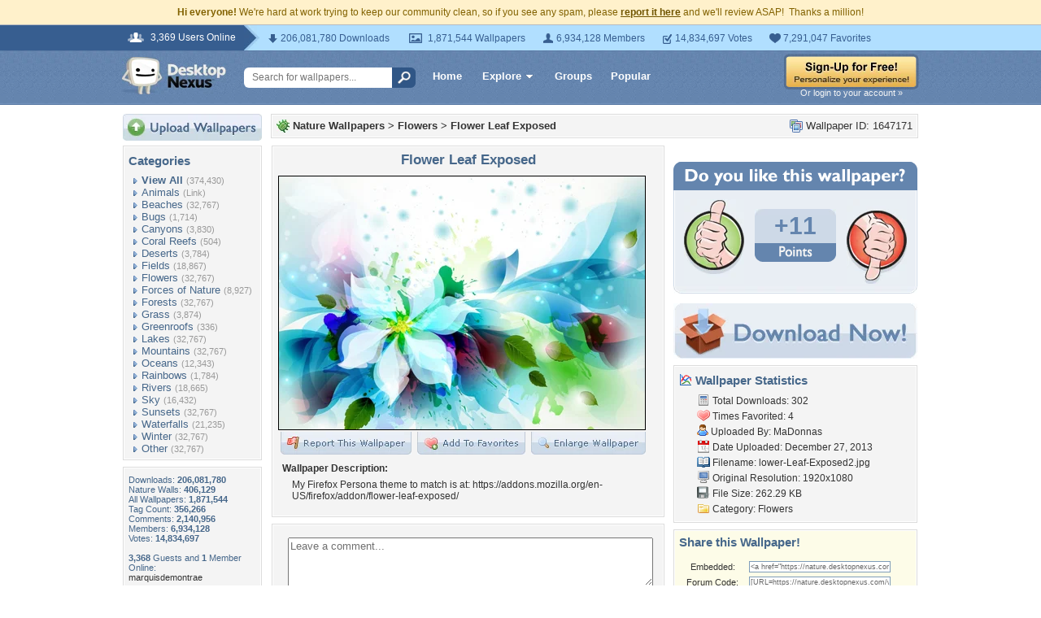

--- FILE ---
content_type: text/html; charset=utf-8
request_url: https://www.google.com/recaptcha/api2/aframe
body_size: 268
content:
<!DOCTYPE HTML><html><head><meta http-equiv="content-type" content="text/html; charset=UTF-8"></head><body><script nonce="7_rzxhiz42lFJmRQLu3j6g">/** Anti-fraud and anti-abuse applications only. See google.com/recaptcha */ try{var clients={'sodar':'https://pagead2.googlesyndication.com/pagead/sodar?'};window.addEventListener("message",function(a){try{if(a.source===window.parent){var b=JSON.parse(a.data);var c=clients[b['id']];if(c){var d=document.createElement('img');d.src=c+b['params']+'&rc='+(localStorage.getItem("rc::a")?sessionStorage.getItem("rc::b"):"");window.document.body.appendChild(d);sessionStorage.setItem("rc::e",parseInt(sessionStorage.getItem("rc::e")||0)+1);localStorage.setItem("rc::h",'1769232733577');}}}catch(b){}});window.parent.postMessage("_grecaptcha_ready", "*");}catch(b){}</script></body></html>